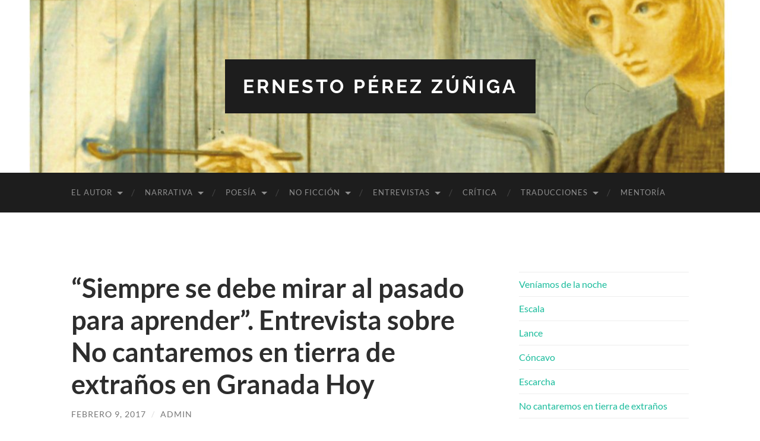

--- FILE ---
content_type: text/html; charset=UTF-8
request_url: https://ernestoperezzuniga.es/siempre-se-debe-mirar-al-pasado-para-aprender-entrevista-sobre-no-cantaremos-en-tierra-de-extranos-en-granada-hoy
body_size: 15246
content:
<!DOCTYPE html>

<html lang="es">

	<head>

		<meta http-equiv="content-type" content="text/html" charset="UTF-8" />
		<meta name="viewport" content="width=device-width, initial-scale=1.0" >

		<link rel="profile" href="https://gmpg.org/xfn/11">

		<meta name='robots' content='index, follow, max-image-preview:large, max-snippet:-1, max-video-preview:-1' />
	<style>img:is([sizes="auto" i], [sizes^="auto," i]) { contain-intrinsic-size: 3000px 1500px }</style>
	
	<!-- This site is optimized with the Yoast SEO plugin v24.3 - https://yoast.com/wordpress/plugins/seo/ -->
	<title>“Siempre se debe mirar al pasado para aprender”. Entrevista sobre No cantaremos en tierra de extraños en Granada Hoy - Ernesto Pérez Zúñiga</title>
	<link rel="canonical" href="https://ernestoperezzuniga.es/siempre-se-debe-mirar-al-pasado-para-aprender-entrevista-sobre-no-cantaremos-en-tierra-de-extranos-en-granada-hoy" />
	<meta property="og:locale" content="es_ES" />
	<meta property="og:type" content="article" />
	<meta property="og:title" content="“Siempre se debe mirar al pasado para aprender”. Entrevista sobre No cantaremos en tierra de extraños en Granada Hoy - Ernesto Pérez Zúñiga" />
	<meta property="og:description" content="Entrevista realizada por Brígida Gallego-Coin y publicada originalmente en Granada Hoy el 8 de febrero de 2017. Meter al lector en un western para contar una historia que discurre en la posguerra española ha sido el gran acierto del escritor Ernesto Pérez Zúñiga con su última novela No cantaremos en tierra de extraños (Galaxia Gutemberg). Como dos [&hellip;]" />
	<meta property="og:url" content="https://ernestoperezzuniga.es/siempre-se-debe-mirar-al-pasado-para-aprender-entrevista-sobre-no-cantaremos-en-tierra-de-extranos-en-granada-hoy" />
	<meta property="og:site_name" content="Ernesto Pérez Zúñiga" />
	<meta property="article:published_time" content="2017-02-09T14:40:01+00:00" />
	<meta property="og:image" content="https://ernestoperezzuniga.files.wordpress.com/2017/02/14821770694129.jpg" />
	<meta name="author" content="admin" />
	<meta name="twitter:card" content="summary_large_image" />
	<meta name="twitter:creator" content="@eperezzuniga" />
	<meta name="twitter:label1" content="Escrito por" />
	<meta name="twitter:data1" content="admin" />
	<meta name="twitter:label2" content="Tiempo de lectura" />
	<meta name="twitter:data2" content="5 minutos" />
	<script type="application/ld+json" class="yoast-schema-graph">{"@context":"https://schema.org","@graph":[{"@type":"WebPage","@id":"https://ernestoperezzuniga.es/siempre-se-debe-mirar-al-pasado-para-aprender-entrevista-sobre-no-cantaremos-en-tierra-de-extranos-en-granada-hoy","url":"https://ernestoperezzuniga.es/siempre-se-debe-mirar-al-pasado-para-aprender-entrevista-sobre-no-cantaremos-en-tierra-de-extranos-en-granada-hoy","name":"“Siempre se debe mirar al pasado para aprender”. Entrevista sobre No cantaremos en tierra de extraños en Granada Hoy - Ernesto Pérez Zúñiga","isPartOf":{"@id":"https://ernestoperezzuniga.es/#website"},"primaryImageOfPage":{"@id":"https://ernestoperezzuniga.es/siempre-se-debe-mirar-al-pasado-para-aprender-entrevista-sobre-no-cantaremos-en-tierra-de-extranos-en-granada-hoy#primaryimage"},"image":{"@id":"https://ernestoperezzuniga.es/siempre-se-debe-mirar-al-pasado-para-aprender-entrevista-sobre-no-cantaremos-en-tierra-de-extranos-en-granada-hoy#primaryimage"},"thumbnailUrl":"http://ernestoperezzuniga.files.wordpress.com/2017/02/14821770694129.jpg","datePublished":"2017-02-09T14:40:01+00:00","dateModified":"2017-02-09T14:40:01+00:00","author":{"@id":"https://ernestoperezzuniga.es/#/schema/person/6ec133aa374e900b84ea0d23fe9c2132"},"breadcrumb":{"@id":"https://ernestoperezzuniga.es/siempre-se-debe-mirar-al-pasado-para-aprender-entrevista-sobre-no-cantaremos-en-tierra-de-extranos-en-granada-hoy#breadcrumb"},"inLanguage":"es","potentialAction":[{"@type":"ReadAction","target":["https://ernestoperezzuniga.es/siempre-se-debe-mirar-al-pasado-para-aprender-entrevista-sobre-no-cantaremos-en-tierra-de-extranos-en-granada-hoy"]}]},{"@type":"ImageObject","inLanguage":"es","@id":"https://ernestoperezzuniga.es/siempre-se-debe-mirar-al-pasado-para-aprender-entrevista-sobre-no-cantaremos-en-tierra-de-extranos-en-granada-hoy#primaryimage","url":"http://ernestoperezzuniga.files.wordpress.com/2017/02/14821770694129.jpg","contentUrl":"http://ernestoperezzuniga.files.wordpress.com/2017/02/14821770694129.jpg"},{"@type":"BreadcrumbList","@id":"https://ernestoperezzuniga.es/siempre-se-debe-mirar-al-pasado-para-aprender-entrevista-sobre-no-cantaremos-en-tierra-de-extranos-en-granada-hoy#breadcrumb","itemListElement":[{"@type":"ListItem","position":1,"name":"Portada","item":"https://ernestoperezzuniga.es/"},{"@type":"ListItem","position":2,"name":"“Siempre se debe mirar al pasado para aprender”. Entrevista sobre No cantaremos en tierra de extraños en Granada Hoy"}]},{"@type":"WebSite","@id":"https://ernestoperezzuniga.es/#website","url":"https://ernestoperezzuniga.es/","name":"Ernesto Pérez Zúñiga","description":"","potentialAction":[{"@type":"SearchAction","target":{"@type":"EntryPoint","urlTemplate":"https://ernestoperezzuniga.es/?s={search_term_string}"},"query-input":{"@type":"PropertyValueSpecification","valueRequired":true,"valueName":"search_term_string"}}],"inLanguage":"es"},{"@type":"Person","@id":"https://ernestoperezzuniga.es/#/schema/person/6ec133aa374e900b84ea0d23fe9c2132","name":"admin","image":{"@type":"ImageObject","inLanguage":"es","@id":"https://ernestoperezzuniga.es/#/schema/person/image/","url":"https://secure.gravatar.com/avatar/4755520d39c38ba90d92f85a2a0b8445?s=96&d=mm&r=g","contentUrl":"https://secure.gravatar.com/avatar/4755520d39c38ba90d92f85a2a0b8445?s=96&d=mm&r=g","caption":"admin"},"sameAs":["https://x.com/eperezzuniga"],"url":"https://ernestoperezzuniga.es/author/admin"}]}</script>
	<!-- / Yoast SEO plugin. -->


<link rel="alternate" type="application/rss+xml" title="Ernesto Pérez Zúñiga &raquo; Feed" href="https://ernestoperezzuniga.es/feed" />
<link rel="alternate" type="application/rss+xml" title="Ernesto Pérez Zúñiga &raquo; Feed de los comentarios" href="https://ernestoperezzuniga.es/comments/feed" />
<script type="text/javascript">
/* <![CDATA[ */
window._wpemojiSettings = {"baseUrl":"https:\/\/s.w.org\/images\/core\/emoji\/15.0.3\/72x72\/","ext":".png","svgUrl":"https:\/\/s.w.org\/images\/core\/emoji\/15.0.3\/svg\/","svgExt":".svg","source":{"concatemoji":"https:\/\/ernestoperezzuniga.es\/wp-includes\/js\/wp-emoji-release.min.js?ver=6.7.4"}};
/*! This file is auto-generated */
!function(i,n){var o,s,e;function c(e){try{var t={supportTests:e,timestamp:(new Date).valueOf()};sessionStorage.setItem(o,JSON.stringify(t))}catch(e){}}function p(e,t,n){e.clearRect(0,0,e.canvas.width,e.canvas.height),e.fillText(t,0,0);var t=new Uint32Array(e.getImageData(0,0,e.canvas.width,e.canvas.height).data),r=(e.clearRect(0,0,e.canvas.width,e.canvas.height),e.fillText(n,0,0),new Uint32Array(e.getImageData(0,0,e.canvas.width,e.canvas.height).data));return t.every(function(e,t){return e===r[t]})}function u(e,t,n){switch(t){case"flag":return n(e,"\ud83c\udff3\ufe0f\u200d\u26a7\ufe0f","\ud83c\udff3\ufe0f\u200b\u26a7\ufe0f")?!1:!n(e,"\ud83c\uddfa\ud83c\uddf3","\ud83c\uddfa\u200b\ud83c\uddf3")&&!n(e,"\ud83c\udff4\udb40\udc67\udb40\udc62\udb40\udc65\udb40\udc6e\udb40\udc67\udb40\udc7f","\ud83c\udff4\u200b\udb40\udc67\u200b\udb40\udc62\u200b\udb40\udc65\u200b\udb40\udc6e\u200b\udb40\udc67\u200b\udb40\udc7f");case"emoji":return!n(e,"\ud83d\udc26\u200d\u2b1b","\ud83d\udc26\u200b\u2b1b")}return!1}function f(e,t,n){var r="undefined"!=typeof WorkerGlobalScope&&self instanceof WorkerGlobalScope?new OffscreenCanvas(300,150):i.createElement("canvas"),a=r.getContext("2d",{willReadFrequently:!0}),o=(a.textBaseline="top",a.font="600 32px Arial",{});return e.forEach(function(e){o[e]=t(a,e,n)}),o}function t(e){var t=i.createElement("script");t.src=e,t.defer=!0,i.head.appendChild(t)}"undefined"!=typeof Promise&&(o="wpEmojiSettingsSupports",s=["flag","emoji"],n.supports={everything:!0,everythingExceptFlag:!0},e=new Promise(function(e){i.addEventListener("DOMContentLoaded",e,{once:!0})}),new Promise(function(t){var n=function(){try{var e=JSON.parse(sessionStorage.getItem(o));if("object"==typeof e&&"number"==typeof e.timestamp&&(new Date).valueOf()<e.timestamp+604800&&"object"==typeof e.supportTests)return e.supportTests}catch(e){}return null}();if(!n){if("undefined"!=typeof Worker&&"undefined"!=typeof OffscreenCanvas&&"undefined"!=typeof URL&&URL.createObjectURL&&"undefined"!=typeof Blob)try{var e="postMessage("+f.toString()+"("+[JSON.stringify(s),u.toString(),p.toString()].join(",")+"));",r=new Blob([e],{type:"text/javascript"}),a=new Worker(URL.createObjectURL(r),{name:"wpTestEmojiSupports"});return void(a.onmessage=function(e){c(n=e.data),a.terminate(),t(n)})}catch(e){}c(n=f(s,u,p))}t(n)}).then(function(e){for(var t in e)n.supports[t]=e[t],n.supports.everything=n.supports.everything&&n.supports[t],"flag"!==t&&(n.supports.everythingExceptFlag=n.supports.everythingExceptFlag&&n.supports[t]);n.supports.everythingExceptFlag=n.supports.everythingExceptFlag&&!n.supports.flag,n.DOMReady=!1,n.readyCallback=function(){n.DOMReady=!0}}).then(function(){return e}).then(function(){var e;n.supports.everything||(n.readyCallback(),(e=n.source||{}).concatemoji?t(e.concatemoji):e.wpemoji&&e.twemoji&&(t(e.twemoji),t(e.wpemoji)))}))}((window,document),window._wpemojiSettings);
/* ]]> */
</script>
<style id='wp-emoji-styles-inline-css' type='text/css'>

	img.wp-smiley, img.emoji {
		display: inline !important;
		border: none !important;
		box-shadow: none !important;
		height: 1em !important;
		width: 1em !important;
		margin: 0 0.07em !important;
		vertical-align: -0.1em !important;
		background: none !important;
		padding: 0 !important;
	}
</style>
<link rel='stylesheet' id='wp-block-library-css' href='https://ernestoperezzuniga.es/wp-includes/css/dist/block-library/style.min.css?ver=6.7.4' type='text/css' media='all' />
<style id='classic-theme-styles-inline-css' type='text/css'>
/*! This file is auto-generated */
.wp-block-button__link{color:#fff;background-color:#32373c;border-radius:9999px;box-shadow:none;text-decoration:none;padding:calc(.667em + 2px) calc(1.333em + 2px);font-size:1.125em}.wp-block-file__button{background:#32373c;color:#fff;text-decoration:none}
</style>
<style id='global-styles-inline-css' type='text/css'>
:root{--wp--preset--aspect-ratio--square: 1;--wp--preset--aspect-ratio--4-3: 4/3;--wp--preset--aspect-ratio--3-4: 3/4;--wp--preset--aspect-ratio--3-2: 3/2;--wp--preset--aspect-ratio--2-3: 2/3;--wp--preset--aspect-ratio--16-9: 16/9;--wp--preset--aspect-ratio--9-16: 9/16;--wp--preset--color--black: #000000;--wp--preset--color--cyan-bluish-gray: #abb8c3;--wp--preset--color--white: #fff;--wp--preset--color--pale-pink: #f78da7;--wp--preset--color--vivid-red: #cf2e2e;--wp--preset--color--luminous-vivid-orange: #ff6900;--wp--preset--color--luminous-vivid-amber: #fcb900;--wp--preset--color--light-green-cyan: #7bdcb5;--wp--preset--color--vivid-green-cyan: #00d084;--wp--preset--color--pale-cyan-blue: #8ed1fc;--wp--preset--color--vivid-cyan-blue: #0693e3;--wp--preset--color--vivid-purple: #9b51e0;--wp--preset--color--accent: #1abc9c;--wp--preset--color--dark-gray: #444;--wp--preset--color--medium-gray: #666;--wp--preset--color--light-gray: #888;--wp--preset--gradient--vivid-cyan-blue-to-vivid-purple: linear-gradient(135deg,rgba(6,147,227,1) 0%,rgb(155,81,224) 100%);--wp--preset--gradient--light-green-cyan-to-vivid-green-cyan: linear-gradient(135deg,rgb(122,220,180) 0%,rgb(0,208,130) 100%);--wp--preset--gradient--luminous-vivid-amber-to-luminous-vivid-orange: linear-gradient(135deg,rgba(252,185,0,1) 0%,rgba(255,105,0,1) 100%);--wp--preset--gradient--luminous-vivid-orange-to-vivid-red: linear-gradient(135deg,rgba(255,105,0,1) 0%,rgb(207,46,46) 100%);--wp--preset--gradient--very-light-gray-to-cyan-bluish-gray: linear-gradient(135deg,rgb(238,238,238) 0%,rgb(169,184,195) 100%);--wp--preset--gradient--cool-to-warm-spectrum: linear-gradient(135deg,rgb(74,234,220) 0%,rgb(151,120,209) 20%,rgb(207,42,186) 40%,rgb(238,44,130) 60%,rgb(251,105,98) 80%,rgb(254,248,76) 100%);--wp--preset--gradient--blush-light-purple: linear-gradient(135deg,rgb(255,206,236) 0%,rgb(152,150,240) 100%);--wp--preset--gradient--blush-bordeaux: linear-gradient(135deg,rgb(254,205,165) 0%,rgb(254,45,45) 50%,rgb(107,0,62) 100%);--wp--preset--gradient--luminous-dusk: linear-gradient(135deg,rgb(255,203,112) 0%,rgb(199,81,192) 50%,rgb(65,88,208) 100%);--wp--preset--gradient--pale-ocean: linear-gradient(135deg,rgb(255,245,203) 0%,rgb(182,227,212) 50%,rgb(51,167,181) 100%);--wp--preset--gradient--electric-grass: linear-gradient(135deg,rgb(202,248,128) 0%,rgb(113,206,126) 100%);--wp--preset--gradient--midnight: linear-gradient(135deg,rgb(2,3,129) 0%,rgb(40,116,252) 100%);--wp--preset--font-size--small: 16px;--wp--preset--font-size--medium: 20px;--wp--preset--font-size--large: 24px;--wp--preset--font-size--x-large: 42px;--wp--preset--font-size--regular: 19px;--wp--preset--font-size--larger: 32px;--wp--preset--spacing--20: 0.44rem;--wp--preset--spacing--30: 0.67rem;--wp--preset--spacing--40: 1rem;--wp--preset--spacing--50: 1.5rem;--wp--preset--spacing--60: 2.25rem;--wp--preset--spacing--70: 3.38rem;--wp--preset--spacing--80: 5.06rem;--wp--preset--shadow--natural: 6px 6px 9px rgba(0, 0, 0, 0.2);--wp--preset--shadow--deep: 12px 12px 50px rgba(0, 0, 0, 0.4);--wp--preset--shadow--sharp: 6px 6px 0px rgba(0, 0, 0, 0.2);--wp--preset--shadow--outlined: 6px 6px 0px -3px rgba(255, 255, 255, 1), 6px 6px rgba(0, 0, 0, 1);--wp--preset--shadow--crisp: 6px 6px 0px rgba(0, 0, 0, 1);}:where(.is-layout-flex){gap: 0.5em;}:where(.is-layout-grid){gap: 0.5em;}body .is-layout-flex{display: flex;}.is-layout-flex{flex-wrap: wrap;align-items: center;}.is-layout-flex > :is(*, div){margin: 0;}body .is-layout-grid{display: grid;}.is-layout-grid > :is(*, div){margin: 0;}:where(.wp-block-columns.is-layout-flex){gap: 2em;}:where(.wp-block-columns.is-layout-grid){gap: 2em;}:where(.wp-block-post-template.is-layout-flex){gap: 1.25em;}:where(.wp-block-post-template.is-layout-grid){gap: 1.25em;}.has-black-color{color: var(--wp--preset--color--black) !important;}.has-cyan-bluish-gray-color{color: var(--wp--preset--color--cyan-bluish-gray) !important;}.has-white-color{color: var(--wp--preset--color--white) !important;}.has-pale-pink-color{color: var(--wp--preset--color--pale-pink) !important;}.has-vivid-red-color{color: var(--wp--preset--color--vivid-red) !important;}.has-luminous-vivid-orange-color{color: var(--wp--preset--color--luminous-vivid-orange) !important;}.has-luminous-vivid-amber-color{color: var(--wp--preset--color--luminous-vivid-amber) !important;}.has-light-green-cyan-color{color: var(--wp--preset--color--light-green-cyan) !important;}.has-vivid-green-cyan-color{color: var(--wp--preset--color--vivid-green-cyan) !important;}.has-pale-cyan-blue-color{color: var(--wp--preset--color--pale-cyan-blue) !important;}.has-vivid-cyan-blue-color{color: var(--wp--preset--color--vivid-cyan-blue) !important;}.has-vivid-purple-color{color: var(--wp--preset--color--vivid-purple) !important;}.has-black-background-color{background-color: var(--wp--preset--color--black) !important;}.has-cyan-bluish-gray-background-color{background-color: var(--wp--preset--color--cyan-bluish-gray) !important;}.has-white-background-color{background-color: var(--wp--preset--color--white) !important;}.has-pale-pink-background-color{background-color: var(--wp--preset--color--pale-pink) !important;}.has-vivid-red-background-color{background-color: var(--wp--preset--color--vivid-red) !important;}.has-luminous-vivid-orange-background-color{background-color: var(--wp--preset--color--luminous-vivid-orange) !important;}.has-luminous-vivid-amber-background-color{background-color: var(--wp--preset--color--luminous-vivid-amber) !important;}.has-light-green-cyan-background-color{background-color: var(--wp--preset--color--light-green-cyan) !important;}.has-vivid-green-cyan-background-color{background-color: var(--wp--preset--color--vivid-green-cyan) !important;}.has-pale-cyan-blue-background-color{background-color: var(--wp--preset--color--pale-cyan-blue) !important;}.has-vivid-cyan-blue-background-color{background-color: var(--wp--preset--color--vivid-cyan-blue) !important;}.has-vivid-purple-background-color{background-color: var(--wp--preset--color--vivid-purple) !important;}.has-black-border-color{border-color: var(--wp--preset--color--black) !important;}.has-cyan-bluish-gray-border-color{border-color: var(--wp--preset--color--cyan-bluish-gray) !important;}.has-white-border-color{border-color: var(--wp--preset--color--white) !important;}.has-pale-pink-border-color{border-color: var(--wp--preset--color--pale-pink) !important;}.has-vivid-red-border-color{border-color: var(--wp--preset--color--vivid-red) !important;}.has-luminous-vivid-orange-border-color{border-color: var(--wp--preset--color--luminous-vivid-orange) !important;}.has-luminous-vivid-amber-border-color{border-color: var(--wp--preset--color--luminous-vivid-amber) !important;}.has-light-green-cyan-border-color{border-color: var(--wp--preset--color--light-green-cyan) !important;}.has-vivid-green-cyan-border-color{border-color: var(--wp--preset--color--vivid-green-cyan) !important;}.has-pale-cyan-blue-border-color{border-color: var(--wp--preset--color--pale-cyan-blue) !important;}.has-vivid-cyan-blue-border-color{border-color: var(--wp--preset--color--vivid-cyan-blue) !important;}.has-vivid-purple-border-color{border-color: var(--wp--preset--color--vivid-purple) !important;}.has-vivid-cyan-blue-to-vivid-purple-gradient-background{background: var(--wp--preset--gradient--vivid-cyan-blue-to-vivid-purple) !important;}.has-light-green-cyan-to-vivid-green-cyan-gradient-background{background: var(--wp--preset--gradient--light-green-cyan-to-vivid-green-cyan) !important;}.has-luminous-vivid-amber-to-luminous-vivid-orange-gradient-background{background: var(--wp--preset--gradient--luminous-vivid-amber-to-luminous-vivid-orange) !important;}.has-luminous-vivid-orange-to-vivid-red-gradient-background{background: var(--wp--preset--gradient--luminous-vivid-orange-to-vivid-red) !important;}.has-very-light-gray-to-cyan-bluish-gray-gradient-background{background: var(--wp--preset--gradient--very-light-gray-to-cyan-bluish-gray) !important;}.has-cool-to-warm-spectrum-gradient-background{background: var(--wp--preset--gradient--cool-to-warm-spectrum) !important;}.has-blush-light-purple-gradient-background{background: var(--wp--preset--gradient--blush-light-purple) !important;}.has-blush-bordeaux-gradient-background{background: var(--wp--preset--gradient--blush-bordeaux) !important;}.has-luminous-dusk-gradient-background{background: var(--wp--preset--gradient--luminous-dusk) !important;}.has-pale-ocean-gradient-background{background: var(--wp--preset--gradient--pale-ocean) !important;}.has-electric-grass-gradient-background{background: var(--wp--preset--gradient--electric-grass) !important;}.has-midnight-gradient-background{background: var(--wp--preset--gradient--midnight) !important;}.has-small-font-size{font-size: var(--wp--preset--font-size--small) !important;}.has-medium-font-size{font-size: var(--wp--preset--font-size--medium) !important;}.has-large-font-size{font-size: var(--wp--preset--font-size--large) !important;}.has-x-large-font-size{font-size: var(--wp--preset--font-size--x-large) !important;}
:where(.wp-block-post-template.is-layout-flex){gap: 1.25em;}:where(.wp-block-post-template.is-layout-grid){gap: 1.25em;}
:where(.wp-block-columns.is-layout-flex){gap: 2em;}:where(.wp-block-columns.is-layout-grid){gap: 2em;}
:root :where(.wp-block-pullquote){font-size: 1.5em;line-height: 1.6;}
</style>
<link rel='stylesheet' id='hemingway_googleFonts-css' href='https://ernestoperezzuniga.es/wp-content/themes/hemingway/assets/css/fonts.css' type='text/css' media='all' />
<link rel='stylesheet' id='hemingway_style-css' href='https://ernestoperezzuniga.es/wp-content/themes/hemingway/style.css?ver=2.3.2' type='text/css' media='all' />
<!--n2css--><!--n2js--><script type="text/javascript" src="https://ernestoperezzuniga.es/wp-includes/js/jquery/jquery.min.js?ver=3.7.1" id="jquery-core-js"></script>
<script type="text/javascript" src="https://ernestoperezzuniga.es/wp-includes/js/jquery/jquery-migrate.min.js?ver=3.4.1" id="jquery-migrate-js"></script>
<link rel="https://api.w.org/" href="https://ernestoperezzuniga.es/wp-json/" /><link rel="alternate" title="JSON" type="application/json" href="https://ernestoperezzuniga.es/wp-json/wp/v2/posts/694" /><link rel="EditURI" type="application/rsd+xml" title="RSD" href="https://ernestoperezzuniga.es/xmlrpc.php?rsd" />
<meta name="generator" content="WordPress 6.7.4" />
<link rel='shortlink' href='https://ernestoperezzuniga.es/?p=694' />
<link rel="alternate" title="oEmbed (JSON)" type="application/json+oembed" href="https://ernestoperezzuniga.es/wp-json/oembed/1.0/embed?url=https%3A%2F%2Fernestoperezzuniga.es%2Fsiempre-se-debe-mirar-al-pasado-para-aprender-entrevista-sobre-no-cantaremos-en-tierra-de-extranos-en-granada-hoy" />
<link rel="alternate" title="oEmbed (XML)" type="text/xml+oembed" href="https://ernestoperezzuniga.es/wp-json/oembed/1.0/embed?url=https%3A%2F%2Fernestoperezzuniga.es%2Fsiempre-se-debe-mirar-al-pasado-para-aprender-entrevista-sobre-no-cantaremos-en-tierra-de-extranos-en-granada-hoy&#038;format=xml" />
<style>
		#category-posts-10-internal ul {padding: 0;}
#category-posts-10-internal .cat-post-item img {max-width: initial; max-height: initial; margin: initial;}
#category-posts-10-internal .cat-post-author {margin-bottom: 0;}
#category-posts-10-internal .cat-post-thumbnail {margin: 5px 10px 5px 0;}
#category-posts-10-internal .cat-post-item:before {content: ""; clear: both;}
#category-posts-10-internal .cat-post-excerpt-more {display: inline-block;}
#category-posts-10-internal .cat-post-item {list-style: none; margin: 3px 0 10px; padding: 3px 0;}
#category-posts-10-internal .cat-post-current .cat-post-title {font-weight: bold; text-transform: uppercase;}
#category-posts-10-internal [class*=cat-post-tax] {font-size: 0.85em;}
#category-posts-10-internal [class*=cat-post-tax] * {display:inline-block;}
#category-posts-10-internal .cat-post-item:after {content: ""; display: table;	clear: both;}
#category-posts-10-internal .cat-post-item .cat-post-title {overflow: hidden;text-overflow: ellipsis;white-space: initial;display: -webkit-box;-webkit-line-clamp: 2;-webkit-box-orient: vertical;padding-bottom: 0 !important;}
#category-posts-10-internal .cat-post-item:after {content: ""; display: table;	clear: both;}
#category-posts-10-internal .cat-post-thumbnail {display:block; float:left; margin:5px 10px 5px 0;}
#category-posts-10-internal .cat-post-crop {overflow:hidden;display:block;}
#category-posts-10-internal p {margin:5px 0 0 0}
#category-posts-10-internal li > div {margin:5px 0 0 0; clear:both;}
#category-posts-10-internal .dashicons {vertical-align:middle;}
#category-posts-10-internal .cat-post-thumbnail .cat-post-crop img {height: 150px;}
#category-posts-10-internal .cat-post-thumbnail .cat-post-crop img {width: 150px;}
#category-posts-10-internal .cat-post-thumbnail .cat-post-crop img {object-fit: cover; max-width: 100%; display: block;}
#category-posts-10-internal .cat-post-thumbnail .cat-post-crop-not-supported img {width: 100%;}
#category-posts-10-internal .cat-post-thumbnail {max-width:100%;}
#category-posts-10-internal .cat-post-item img {margin: initial;}
#category-posts-10 .categoryPosts-loadmore {text-align:center;margin-top:10px}
#category-posts-18-internal ul {padding: 0;}
#category-posts-18-internal .cat-post-item img {max-width: initial; max-height: initial; margin: initial;}
#category-posts-18-internal .cat-post-author {margin-bottom: 0;}
#category-posts-18-internal .cat-post-thumbnail {margin: 5px 10px 5px 0;}
#category-posts-18-internal .cat-post-item:before {content: ""; clear: both;}
#category-posts-18-internal .cat-post-excerpt-more {display: inline-block;}
#category-posts-18-internal .cat-post-item {list-style: none; margin: 3px 0 10px; padding: 3px 0;}
#category-posts-18-internal .cat-post-current .cat-post-title {font-weight: bold; text-transform: uppercase;}
#category-posts-18-internal [class*=cat-post-tax] {font-size: 0.85em;}
#category-posts-18-internal [class*=cat-post-tax] * {display:inline-block;}
#category-posts-18-internal .cat-post-item:after {content: ""; display: table;	clear: both;}
#category-posts-18-internal .cat-post-item .cat-post-title {overflow: hidden;text-overflow: ellipsis;white-space: initial;display: -webkit-box;-webkit-line-clamp: 2;-webkit-box-orient: vertical;padding-bottom: 0 !important;}
#category-posts-18-internal .cat-post-item:after {content: ""; display: table;	clear: both;}
#category-posts-18-internal .cat-post-thumbnail {display:block; float:left; margin:5px 10px 5px 0;}
#category-posts-18-internal .cat-post-crop {overflow:hidden;display:block;}
#category-posts-18-internal p {margin:5px 0 0 0}
#category-posts-18-internal li > div {margin:5px 0 0 0; clear:both;}
#category-posts-18-internal .dashicons {vertical-align:middle;}
#category-posts-18-internal .cat-post-thumbnail .cat-post-crop img {height: 300px;}
#category-posts-18-internal .cat-post-thumbnail .cat-post-crop img {width: 300px;}
#category-posts-18-internal .cat-post-thumbnail .cat-post-crop img {object-fit: cover; max-width: 100%; display: block;}
#category-posts-18-internal .cat-post-thumbnail .cat-post-crop-not-supported img {width: 100%;}
#category-posts-18-internal .cat-post-thumbnail {max-width:100%;}
#category-posts-18-internal .cat-post-item img {margin: initial;}
#category-posts-18 .categoryPosts-loadmore {text-align:center;margin-top:10px}
#category-posts-13-internal ul {padding: 0;}
#category-posts-13-internal .cat-post-item img {max-width: initial; max-height: initial; margin: initial;}
#category-posts-13-internal .cat-post-author {margin-bottom: 0;}
#category-posts-13-internal .cat-post-thumbnail {margin: 5px 10px 5px 0;}
#category-posts-13-internal .cat-post-item:before {content: ""; clear: both;}
#category-posts-13-internal .cat-post-excerpt-more {display: inline-block;}
#category-posts-13-internal .cat-post-item {list-style: none; margin: 3px 0 10px; padding: 3px 0;}
#category-posts-13-internal .cat-post-current .cat-post-title {font-weight: bold; text-transform: uppercase;}
#category-posts-13-internal [class*=cat-post-tax] {font-size: 0.85em;}
#category-posts-13-internal [class*=cat-post-tax] * {display:inline-block;}
#category-posts-13-internal .cat-post-item:after {content: ""; display: table;	clear: both;}
#category-posts-13-internal .cat-post-item .cat-post-title {overflow: hidden;text-overflow: ellipsis;white-space: initial;display: -webkit-box;-webkit-line-clamp: 2;-webkit-box-orient: vertical;padding-bottom: 0 !important;}
#category-posts-13-internal .cat-post-item:after {content: ""; display: table;	clear: both;}
#category-posts-13-internal .cat-post-thumbnail {display:block; float:left; margin:5px 10px 5px 0;}
#category-posts-13-internal .cat-post-crop {overflow:hidden;display:block;}
#category-posts-13-internal p {margin:5px 0 0 0}
#category-posts-13-internal li > div {margin:5px 0 0 0; clear:both;}
#category-posts-13-internal .dashicons {vertical-align:middle;}
#category-posts-13-internal .cat-post-thumbnail .cat-post-crop img {height: 150px;}
#category-posts-13-internal .cat-post-thumbnail .cat-post-crop img {width: 150px;}
#category-posts-13-internal .cat-post-thumbnail .cat-post-crop img {object-fit: cover; max-width: 100%; display: block;}
#category-posts-13-internal .cat-post-thumbnail .cat-post-crop-not-supported img {width: 100%;}
#category-posts-13-internal .cat-post-thumbnail {max-width:100%;}
#category-posts-13-internal .cat-post-item img {margin: initial;}
#category-posts-13 .categoryPosts-loadmore {text-align:center;margin-top:10px}
#category-posts-17-internal ul {padding: 0;}
#category-posts-17-internal .cat-post-item img {max-width: initial; max-height: initial; margin: initial;}
#category-posts-17-internal .cat-post-author {margin-bottom: 0;}
#category-posts-17-internal .cat-post-thumbnail {margin: 5px 10px 5px 0;}
#category-posts-17-internal .cat-post-item:before {content: ""; clear: both;}
#category-posts-17-internal .cat-post-excerpt-more {display: inline-block;}
#category-posts-17-internal .cat-post-item {list-style: none; margin: 3px 0 10px; padding: 3px 0;}
#category-posts-17-internal .cat-post-current .cat-post-title {font-weight: bold; text-transform: uppercase;}
#category-posts-17-internal [class*=cat-post-tax] {font-size: 0.85em;}
#category-posts-17-internal [class*=cat-post-tax] * {display:inline-block;}
#category-posts-17-internal .cat-post-item:after {content: ""; display: table;	clear: both;}
#category-posts-17-internal .cat-post-item .cat-post-title {overflow: hidden;text-overflow: ellipsis;white-space: initial;display: -webkit-box;-webkit-line-clamp: 2;-webkit-box-orient: vertical;padding-bottom: 0 !important;}
#category-posts-17-internal .cat-post-item:after {content: ""; display: table;	clear: both;}
#category-posts-17-internal .cat-post-thumbnail {display:block; float:left; margin:5px 10px 5px 0;}
#category-posts-17-internal .cat-post-crop {overflow:hidden;display:block;}
#category-posts-17-internal p {margin:5px 0 0 0}
#category-posts-17-internal li > div {margin:5px 0 0 0; clear:both;}
#category-posts-17-internal .dashicons {vertical-align:middle;}
#category-posts-17-internal .cat-post-thumbnail .cat-post-crop img {height: 150px;}
#category-posts-17-internal .cat-post-thumbnail .cat-post-crop img {width: 150px;}
#category-posts-17-internal .cat-post-thumbnail .cat-post-crop img {object-fit: cover; max-width: 100%; display: block;}
#category-posts-17-internal .cat-post-thumbnail .cat-post-crop-not-supported img {width: 100%;}
#category-posts-17-internal .cat-post-thumbnail {max-width:100%;}
#category-posts-17-internal .cat-post-item img {margin: initial;}
#category-posts-17 .categoryPosts-loadmore {text-align:center;margin-top:10px}
#category-posts-11-internal ul {padding: 0;}
#category-posts-11-internal .cat-post-item img {max-width: initial; max-height: initial; margin: initial;}
#category-posts-11-internal .cat-post-author {margin-bottom: 0;}
#category-posts-11-internal .cat-post-thumbnail {margin: 5px 10px 5px 0;}
#category-posts-11-internal .cat-post-item:before {content: ""; clear: both;}
#category-posts-11-internal .cat-post-excerpt-more {display: inline-block;}
#category-posts-11-internal .cat-post-item {list-style: none; margin: 3px 0 10px; padding: 3px 0;}
#category-posts-11-internal .cat-post-current .cat-post-title {font-weight: bold; text-transform: uppercase;}
#category-posts-11-internal [class*=cat-post-tax] {font-size: 0.85em;}
#category-posts-11-internal [class*=cat-post-tax] * {display:inline-block;}
#category-posts-11-internal .cat-post-item:after {content: ""; display: table;	clear: both;}
#category-posts-11-internal .cat-post-item .cat-post-title {overflow: hidden;text-overflow: ellipsis;white-space: initial;display: -webkit-box;-webkit-line-clamp: 2;-webkit-box-orient: vertical;padding-bottom: 0 !important;}
#category-posts-11-internal .cat-post-item:after {content: ""; display: table;	clear: both;}
#category-posts-11-internal .cat-post-thumbnail {display:block; float:left; margin:5px 10px 5px 0;}
#category-posts-11-internal .cat-post-crop {overflow:hidden;display:block;}
#category-posts-11-internal p {margin:5px 0 0 0}
#category-posts-11-internal li > div {margin:5px 0 0 0; clear:both;}
#category-posts-11-internal .dashicons {vertical-align:middle;}
#category-posts-11-internal .cat-post-thumbnail .cat-post-crop img {height: 150px;}
#category-posts-11-internal .cat-post-thumbnail .cat-post-crop img {width: 150px;}
#category-posts-11-internal .cat-post-thumbnail .cat-post-crop img {object-fit: cover; max-width: 100%; display: block;}
#category-posts-11-internal .cat-post-thumbnail .cat-post-crop-not-supported img {width: 100%;}
#category-posts-11-internal .cat-post-thumbnail {max-width:100%;}
#category-posts-11-internal .cat-post-item img {margin: initial;}
#category-posts-11 .categoryPosts-loadmore {text-align:center;margin-top:10px}
#category-posts-16-internal ul {padding: 0;}
#category-posts-16-internal .cat-post-item img {max-width: initial; max-height: initial; margin: initial;}
#category-posts-16-internal .cat-post-author {margin-bottom: 0;}
#category-posts-16-internal .cat-post-thumbnail {margin: 5px 10px 5px 0;}
#category-posts-16-internal .cat-post-item:before {content: ""; clear: both;}
#category-posts-16-internal .cat-post-excerpt-more {display: inline-block;}
#category-posts-16-internal .cat-post-item {list-style: none; margin: 3px 0 10px; padding: 3px 0;}
#category-posts-16-internal .cat-post-current .cat-post-title {font-weight: bold; text-transform: uppercase;}
#category-posts-16-internal [class*=cat-post-tax] {font-size: 0.85em;}
#category-posts-16-internal [class*=cat-post-tax] * {display:inline-block;}
#category-posts-16-internal .cat-post-item:after {content: ""; display: table;	clear: both;}
#category-posts-16-internal .cat-post-item .cat-post-title {overflow: hidden;text-overflow: ellipsis;white-space: initial;display: -webkit-box;-webkit-line-clamp: 2;-webkit-box-orient: vertical;padding-bottom: 0 !important;}
#category-posts-16-internal .cat-post-item:after {content: ""; display: table;	clear: both;}
#category-posts-16-internal .cat-post-thumbnail {display:block; float:left; margin:5px 10px 5px 0;}
#category-posts-16-internal .cat-post-crop {overflow:hidden;display:block;}
#category-posts-16-internal p {margin:5px 0 0 0}
#category-posts-16-internal li > div {margin:5px 0 0 0; clear:both;}
#category-posts-16-internal .dashicons {vertical-align:middle;}
#category-posts-16-internal .cat-post-thumbnail .cat-post-crop img {height: 150px;}
#category-posts-16-internal .cat-post-thumbnail .cat-post-crop img {width: 150px;}
#category-posts-16-internal .cat-post-thumbnail .cat-post-crop img {object-fit: cover; max-width: 100%; display: block;}
#category-posts-16-internal .cat-post-thumbnail .cat-post-crop-not-supported img {width: 100%;}
#category-posts-16-internal .cat-post-thumbnail {max-width:100%;}
#category-posts-16-internal .cat-post-item img {margin: initial;}
#category-posts-16 .categoryPosts-loadmore {text-align:center;margin-top:10px}
#category-posts-15-internal ul {padding: 0;}
#category-posts-15-internal .cat-post-item img {max-width: initial; max-height: initial; margin: initial;}
#category-posts-15-internal .cat-post-author {margin-bottom: 0;}
#category-posts-15-internal .cat-post-thumbnail {margin: 5px 10px 5px 0;}
#category-posts-15-internal .cat-post-item:before {content: ""; clear: both;}
#category-posts-15-internal .cat-post-excerpt-more {display: inline-block;}
#category-posts-15-internal .cat-post-item {list-style: none; margin: 3px 0 10px; padding: 3px 0;}
#category-posts-15-internal .cat-post-current .cat-post-title {font-weight: bold; text-transform: uppercase;}
#category-posts-15-internal [class*=cat-post-tax] {font-size: 0.85em;}
#category-posts-15-internal [class*=cat-post-tax] * {display:inline-block;}
#category-posts-15-internal .cat-post-item:after {content: ""; display: table;	clear: both;}
#category-posts-15-internal .cat-post-item .cat-post-title {overflow: hidden;text-overflow: ellipsis;white-space: initial;display: -webkit-box;-webkit-line-clamp: 2;-webkit-box-orient: vertical;padding-bottom: 0 !important;}
#category-posts-15-internal .cat-post-item:after {content: ""; display: table;	clear: both;}
#category-posts-15-internal .cat-post-thumbnail {display:block; float:left; margin:5px 10px 5px 0;}
#category-posts-15-internal .cat-post-crop {overflow:hidden;display:block;}
#category-posts-15-internal p {margin:5px 0 0 0}
#category-posts-15-internal li > div {margin:5px 0 0 0; clear:both;}
#category-posts-15-internal .dashicons {vertical-align:middle;}
#category-posts-15-internal .cat-post-thumbnail .cat-post-crop img {height: 150px;}
#category-posts-15-internal .cat-post-thumbnail .cat-post-crop img {width: 150px;}
#category-posts-15-internal .cat-post-thumbnail .cat-post-crop img {object-fit: cover; max-width: 100%; display: block;}
#category-posts-15-internal .cat-post-thumbnail .cat-post-crop-not-supported img {width: 100%;}
#category-posts-15-internal .cat-post-thumbnail {max-width:100%;}
#category-posts-15-internal .cat-post-item img {margin: initial;}
#category-posts-15 .categoryPosts-loadmore {text-align:center;margin-top:10px}
#category-posts-14-internal ul {padding: 0;}
#category-posts-14-internal .cat-post-item img {max-width: initial; max-height: initial; margin: initial;}
#category-posts-14-internal .cat-post-author {margin-bottom: 0;}
#category-posts-14-internal .cat-post-thumbnail {margin: 5px 10px 5px 0;}
#category-posts-14-internal .cat-post-item:before {content: ""; clear: both;}
#category-posts-14-internal .cat-post-excerpt-more {display: inline-block;}
#category-posts-14-internal .cat-post-item {list-style: none; margin: 3px 0 10px; padding: 3px 0;}
#category-posts-14-internal .cat-post-current .cat-post-title {font-weight: bold; text-transform: uppercase;}
#category-posts-14-internal [class*=cat-post-tax] {font-size: 0.85em;}
#category-posts-14-internal [class*=cat-post-tax] * {display:inline-block;}
#category-posts-14-internal .cat-post-item:after {content: ""; display: table;	clear: both;}
#category-posts-14-internal .cat-post-item .cat-post-title {overflow: hidden;text-overflow: ellipsis;white-space: initial;display: -webkit-box;-webkit-line-clamp: 2;-webkit-box-orient: vertical;padding-bottom: 0 !important;}
#category-posts-14-internal .cat-post-item:after {content: ""; display: table;	clear: both;}
#category-posts-14-internal .cat-post-thumbnail {display:block; float:left; margin:5px 10px 5px 0;}
#category-posts-14-internal .cat-post-crop {overflow:hidden;display:block;}
#category-posts-14-internal p {margin:5px 0 0 0}
#category-posts-14-internal li > div {margin:5px 0 0 0; clear:both;}
#category-posts-14-internal .dashicons {vertical-align:middle;}
#category-posts-14-internal .cat-post-thumbnail .cat-post-crop img {height: 150px;}
#category-posts-14-internal .cat-post-thumbnail .cat-post-crop img {width: 150px;}
#category-posts-14-internal .cat-post-thumbnail .cat-post-crop img {object-fit: cover; max-width: 100%; display: block;}
#category-posts-14-internal .cat-post-thumbnail .cat-post-crop-not-supported img {width: 100%;}
#category-posts-14-internal .cat-post-thumbnail {max-width:100%;}
#category-posts-14-internal .cat-post-item img {margin: initial;}
#category-posts-14 .categoryPosts-loadmore {text-align:center;margin-top:10px}
#category-posts-19-internal ul {padding: 0;}
#category-posts-19-internal .cat-post-item img {max-width: initial; max-height: initial; margin: initial;}
#category-posts-19-internal .cat-post-author {margin-bottom: 0;}
#category-posts-19-internal .cat-post-thumbnail {margin: 5px 10px 5px 0;}
#category-posts-19-internal .cat-post-item:before {content: ""; clear: both;}
#category-posts-19-internal .cat-post-excerpt-more {display: inline-block;}
#category-posts-19-internal .cat-post-item {list-style: none; margin: 3px 0 10px; padding: 3px 0;}
#category-posts-19-internal .cat-post-current .cat-post-title {font-weight: bold; text-transform: uppercase;}
#category-posts-19-internal [class*=cat-post-tax] {font-size: 0.85em;}
#category-posts-19-internal [class*=cat-post-tax] * {display:inline-block;}
#category-posts-19-internal .cat-post-item:after {content: ""; display: table;	clear: both;}
#category-posts-19-internal .cat-post-item .cat-post-title {overflow: hidden;text-overflow: ellipsis;white-space: initial;display: -webkit-box;-webkit-line-clamp: 2;-webkit-box-orient: vertical;padding-bottom: 0 !important;}
#category-posts-19-internal .cat-post-item:after {content: ""; display: table;	clear: both;}
#category-posts-19-internal .cat-post-thumbnail {display:block; float:left; margin:5px 10px 5px 0;}
#category-posts-19-internal .cat-post-crop {overflow:hidden;display:block;}
#category-posts-19-internal p {margin:5px 0 0 0}
#category-posts-19-internal li > div {margin:5px 0 0 0; clear:both;}
#category-posts-19-internal .dashicons {vertical-align:middle;}
#category-posts-19-internal .cat-post-thumbnail .cat-post-crop img {height: 150px;}
#category-posts-19-internal .cat-post-thumbnail .cat-post-crop img {width: 150px;}
#category-posts-19-internal .cat-post-thumbnail .cat-post-crop img {object-fit: cover; max-width: 100%; display: block;}
#category-posts-19-internal .cat-post-thumbnail .cat-post-crop-not-supported img {width: 100%;}
#category-posts-19-internal .cat-post-thumbnail {max-width:100%;}
#category-posts-19-internal .cat-post-item img {margin: initial;}
#category-posts-7-internal ul {padding: 0;}
#category-posts-7-internal .cat-post-item img {max-width: initial; max-height: initial; margin: initial;}
#category-posts-7-internal .cat-post-author {margin-bottom: 0;}
#category-posts-7-internal .cat-post-thumbnail {margin: 5px 10px 5px 0;}
#category-posts-7-internal .cat-post-item:before {content: ""; clear: both;}
#category-posts-7-internal .cat-post-excerpt-more {display: inline-block;}
#category-posts-7-internal .cat-post-item {list-style: none; margin: 3px 0 10px; padding: 3px 0;}
#category-posts-7-internal .cat-post-current .cat-post-title {font-weight: bold; text-transform: uppercase;}
#category-posts-7-internal [class*=cat-post-tax] {font-size: 0.85em;}
#category-posts-7-internal [class*=cat-post-tax] * {display:inline-block;}
#category-posts-7-internal .cat-post-item:after {content: ""; display: table;	clear: both;}
#category-posts-7-internal .cat-post-item .cat-post-title {overflow: hidden;text-overflow: ellipsis;white-space: initial;display: -webkit-box;-webkit-line-clamp: 2;-webkit-box-orient: vertical;padding-bottom: 0 !important;}
#category-posts-7-internal .cat-post-item:after {content: ""; display: table;	clear: both;}
#category-posts-7-internal .cat-post-thumbnail {display:block; float:left; margin:5px 10px 5px 0;}
#category-posts-7-internal .cat-post-crop {overflow:hidden;display:block;}
#category-posts-7-internal p {margin:5px 0 0 0}
#category-posts-7-internal li > div {margin:5px 0 0 0; clear:both;}
#category-posts-7-internal .dashicons {vertical-align:middle;}
#category-posts-7-internal .cat-post-thumbnail .cat-post-crop img {height: 150px;}
#category-posts-7-internal .cat-post-thumbnail .cat-post-crop img {width: 150px;}
#category-posts-7-internal .cat-post-thumbnail .cat-post-crop img {object-fit: cover; max-width: 100%; display: block;}
#category-posts-7-internal .cat-post-thumbnail .cat-post-crop-not-supported img {width: 100%;}
#category-posts-7-internal .cat-post-thumbnail {max-width:100%;}
#category-posts-7-internal .cat-post-item img {margin: initial;}
#category-posts-21-internal ul {padding: 0;}
#category-posts-21-internal .cat-post-item img {max-width: initial; max-height: initial; margin: initial;}
#category-posts-21-internal .cat-post-author {margin-bottom: 0;}
#category-posts-21-internal .cat-post-thumbnail {margin: 5px 10px 5px 0;}
#category-posts-21-internal .cat-post-item:before {content: ""; clear: both;}
#category-posts-21-internal .cat-post-excerpt-more {display: inline-block;}
#category-posts-21-internal .cat-post-item {list-style: none; margin: 3px 0 10px; padding: 3px 0;}
#category-posts-21-internal .cat-post-current .cat-post-title {font-weight: bold; text-transform: uppercase;}
#category-posts-21-internal [class*=cat-post-tax] {font-size: 0.85em;}
#category-posts-21-internal [class*=cat-post-tax] * {display:inline-block;}
#category-posts-21-internal .cat-post-item:after {content: ""; display: table;	clear: both;}
#category-posts-21-internal .cat-post-item .cat-post-title {overflow: hidden;text-overflow: ellipsis;white-space: initial;display: -webkit-box;-webkit-line-clamp: 2;-webkit-box-orient: vertical;padding-bottom: 0 !important;}
#category-posts-21-internal .cat-post-item:after {content: ""; display: table;	clear: both;}
#category-posts-21-internal .cat-post-thumbnail {display:block; float:left; margin:5px 10px 5px 0;}
#category-posts-21-internal .cat-post-crop {overflow:hidden;display:block;}
#category-posts-21-internal p {margin:5px 0 0 0}
#category-posts-21-internal li > div {margin:5px 0 0 0; clear:both;}
#category-posts-21-internal .dashicons {vertical-align:middle;}
#category-posts-21-internal .cat-post-thumbnail .cat-post-crop img {height: 150px;}
#category-posts-21-internal .cat-post-thumbnail .cat-post-crop img {width: 150px;}
#category-posts-21-internal .cat-post-thumbnail .cat-post-crop img {object-fit: cover; max-width: 100%; display: block;}
#category-posts-21-internal .cat-post-thumbnail .cat-post-crop-not-supported img {width: 100%;}
#category-posts-21-internal .cat-post-thumbnail {max-width:100%;}
#category-posts-21-internal .cat-post-item img {margin: initial;}
#category-posts-20-internal ul {padding: 0;}
#category-posts-20-internal .cat-post-item img {max-width: initial; max-height: initial; margin: initial;}
#category-posts-20-internal .cat-post-author {margin-bottom: 0;}
#category-posts-20-internal .cat-post-thumbnail {margin: 5px 10px 5px 0;}
#category-posts-20-internal .cat-post-item:before {content: ""; clear: both;}
#category-posts-20-internal .cat-post-excerpt-more {display: inline-block;}
#category-posts-20-internal .cat-post-item {list-style: none; margin: 3px 0 10px; padding: 3px 0;}
#category-posts-20-internal .cat-post-current .cat-post-title {font-weight: bold; text-transform: uppercase;}
#category-posts-20-internal [class*=cat-post-tax] {font-size: 0.85em;}
#category-posts-20-internal [class*=cat-post-tax] * {display:inline-block;}
#category-posts-20-internal .cat-post-item:after {content: ""; display: table;	clear: both;}
#category-posts-20-internal .cat-post-item .cat-post-title {overflow: hidden;text-overflow: ellipsis;white-space: initial;display: -webkit-box;-webkit-line-clamp: 2;-webkit-box-orient: vertical;padding-bottom: 0 !important;}
#category-posts-20-internal .cat-post-item:after {content: ""; display: table;	clear: both;}
#category-posts-20-internal .cat-post-thumbnail {display:block; float:left; margin:5px 10px 5px 0;}
#category-posts-20-internal .cat-post-crop {overflow:hidden;display:block;}
#category-posts-20-internal p {margin:5px 0 0 0}
#category-posts-20-internal li > div {margin:5px 0 0 0; clear:both;}
#category-posts-20-internal .dashicons {vertical-align:middle;}
#category-posts-20-internal .cat-post-thumbnail .cat-post-crop img {height: 150px;}
#category-posts-20-internal .cat-post-thumbnail .cat-post-crop img {width: 150px;}
#category-posts-20-internal .cat-post-thumbnail .cat-post-crop img {object-fit: cover; max-width: 100%; display: block;}
#category-posts-20-internal .cat-post-thumbnail .cat-post-crop-not-supported img {width: 100%;}
#category-posts-20-internal .cat-post-thumbnail {max-width:100%;}
#category-posts-20-internal .cat-post-item img {margin: initial;}
#category-posts-22-internal ul {padding: 0;}
#category-posts-22-internal .cat-post-item img {max-width: initial; max-height: initial; margin: initial;}
#category-posts-22-internal .cat-post-author {margin-bottom: 0;}
#category-posts-22-internal .cat-post-thumbnail {margin: 5px 10px 5px 0;}
#category-posts-22-internal .cat-post-item:before {content: ""; clear: both;}
#category-posts-22-internal .cat-post-excerpt-more {display: inline-block;}
#category-posts-22-internal .cat-post-item {list-style: none; margin: 3px 0 10px; padding: 3px 0;}
#category-posts-22-internal .cat-post-current .cat-post-title {font-weight: bold; text-transform: uppercase;}
#category-posts-22-internal [class*=cat-post-tax] {font-size: 0.85em;}
#category-posts-22-internal [class*=cat-post-tax] * {display:inline-block;}
#category-posts-22-internal .cat-post-item:after {content: ""; display: table;	clear: both;}
#category-posts-22-internal .cat-post-item .cat-post-title {overflow: hidden;text-overflow: ellipsis;white-space: initial;display: -webkit-box;-webkit-line-clamp: 2;-webkit-box-orient: vertical;padding-bottom: 0 !important;}
#category-posts-22-internal .cat-post-item:after {content: ""; display: table;	clear: both;}
#category-posts-22-internal .cat-post-thumbnail {display:block; float:left; margin:5px 10px 5px 0;}
#category-posts-22-internal .cat-post-crop {overflow:hidden;display:block;}
#category-posts-22-internal p {margin:5px 0 0 0}
#category-posts-22-internal li > div {margin:5px 0 0 0; clear:both;}
#category-posts-22-internal .dashicons {vertical-align:middle;}
#category-posts-22-internal .cat-post-thumbnail .cat-post-crop img {height: 150px;}
#category-posts-22-internal .cat-post-thumbnail .cat-post-crop img {width: 150px;}
#category-posts-22-internal .cat-post-thumbnail .cat-post-crop img {object-fit: cover; max-width: 100%; display: block;}
#category-posts-22-internal .cat-post-thumbnail .cat-post-crop-not-supported img {width: 100%;}
#category-posts-22-internal .cat-post-thumbnail {max-width:100%;}
#category-posts-22-internal .cat-post-item img {margin: initial;}
#category-posts-12-internal ul {padding: 0;}
#category-posts-12-internal .cat-post-item img {max-width: initial; max-height: initial; margin: initial;}
#category-posts-12-internal .cat-post-author {margin-bottom: 0;}
#category-posts-12-internal .cat-post-thumbnail {margin: 5px 10px 5px 0;}
#category-posts-12-internal .cat-post-item:before {content: ""; clear: both;}
#category-posts-12-internal .cat-post-excerpt-more {display: inline-block;}
#category-posts-12-internal .cat-post-item {list-style: none; margin: 3px 0 10px; padding: 3px 0;}
#category-posts-12-internal .cat-post-current .cat-post-title {font-weight: bold; text-transform: uppercase;}
#category-posts-12-internal [class*=cat-post-tax] {font-size: 0.85em;}
#category-posts-12-internal [class*=cat-post-tax] * {display:inline-block;}
#category-posts-12-internal .cat-post-item:after {content: ""; display: table;	clear: both;}
#category-posts-12-internal .cat-post-item .cat-post-title {overflow: hidden;text-overflow: ellipsis;white-space: initial;display: -webkit-box;-webkit-line-clamp: 2;-webkit-box-orient: vertical;padding-bottom: 0 !important;}
#category-posts-12-internal .cat-post-item:after {content: ""; display: table;	clear: both;}
#category-posts-12-internal .cat-post-thumbnail {display:block; float:left; margin:5px 10px 5px 0;}
#category-posts-12-internal .cat-post-crop {overflow:hidden;display:block;}
#category-posts-12-internal p {margin:5px 0 0 0}
#category-posts-12-internal li > div {margin:5px 0 0 0; clear:both;}
#category-posts-12-internal .dashicons {vertical-align:middle;}
#category-posts-12-internal .cat-post-thumbnail .cat-post-crop img {height: 150px;}
#category-posts-12-internal .cat-post-thumbnail .cat-post-crop img {width: 150px;}
#category-posts-12-internal .cat-post-thumbnail .cat-post-crop img {object-fit: cover; max-width: 100%; display: block;}
#category-posts-12-internal .cat-post-thumbnail .cat-post-crop-not-supported img {width: 100%;}
#category-posts-12-internal .cat-post-thumbnail {max-width:100%;}
#category-posts-12-internal .cat-post-item img {margin: initial;}
#category-posts-12 .categoryPosts-loadmore {text-align:center;margin-top:10px}
</style>
				<style type="text/css" id="wp-custom-css">
			.title-archive
{
	display:none;
}
 		</style>
		
	</head>
	
	<body data-rsssl=1 class="post-template-default single single-post postid-694 single-format-standard">

		
		<a class="skip-link button" href="#site-content">Saltar al contenido</a>
	
		<div class="big-wrapper">
	
			<div class="header-cover section bg-dark-light no-padding">

						
				<div class="header section" style="background-image: url( https://ernestoperezzuniga.es/wp-content/uploads/2025/01/cropped-Sobre_Veniamos-de-la-noche-2.jpg );">
							
					<div class="header-inner section-inner">
					
											
							<div class="blog-info">
							
																	<div class="blog-title">
										<a href="https://ernestoperezzuniga.es" rel="home">Ernesto Pérez Zúñiga</a>
									</div>
																
															
							</div><!-- .blog-info -->
							
															
					</div><!-- .header-inner -->
								
				</div><!-- .header -->
			
			</div><!-- .bg-dark -->
			
			<div class="navigation section no-padding bg-dark">
			
				<div class="navigation-inner section-inner group">
				
					<div class="toggle-container section-inner hidden">
			
						<button type="button" class="nav-toggle toggle">
							<div class="bar"></div>
							<div class="bar"></div>
							<div class="bar"></div>
							<span class="screen-reader-text">Alternar el menú móvil</span>
						</button>
						
						<button type="button" class="search-toggle toggle">
							<div class="metal"></div>
							<div class="glass"></div>
							<div class="handle"></div>
							<span class="screen-reader-text">Alternar el campo de búsqueda</span>
						</button>
											
					</div><!-- .toggle-container -->
					
					<div class="blog-search hidden">
						<form role="search" method="get" class="search-form" action="https://ernestoperezzuniga.es/">
				<label>
					<span class="screen-reader-text">Buscar:</span>
					<input type="search" class="search-field" placeholder="Buscar &hellip;" value="" name="s" />
				</label>
				<input type="submit" class="search-submit" value="Buscar" />
			</form>					</div><!-- .blog-search -->
				
					<ul class="blog-menu">
						<li id="menu-item-2205" class="menu-item menu-item-type-custom menu-item-object-custom menu-item-has-children menu-item-2205"><a href="#">El autor</a>
<ul class="sub-menu">
	<li id="menu-item-1263" class="menu-item menu-item-type-post_type menu-item-object-page menu-item-1263"><a href="https://ernestoperezzuniga.es/el-autor">Biografía</a></li>
	<li id="menu-item-1266" class="menu-item menu-item-type-post_type menu-item-object-page menu-item-1266"><a href="https://ernestoperezzuniga.es/galeria">Contacta</a></li>
</ul>
</li>
<li id="menu-item-1475" class="menu-item menu-item-type-custom menu-item-object-custom menu-item-has-children menu-item-1475"><a href="#">Narrativa</a>
<ul class="sub-menu">
	<li id="menu-item-2693" class="menu-item menu-item-type-post_type menu-item-object-page menu-item-2693"><a href="https://ernestoperezzuniga.es/veniamos-de-la-noche">Veníamos de la noche</a></li>
	<li id="menu-item-1721" class="menu-item menu-item-type-post_type menu-item-object-page menu-item-1721"><a href="https://ernestoperezzuniga.es/escarcha">Escarcha</a></li>
	<li id="menu-item-1267" class="menu-item menu-item-type-post_type menu-item-object-page menu-item-1267"><a href="https://ernestoperezzuniga.es/no-cantaremos-en-tierra-de-extranos">No cantaremos en tierra de extraños</a></li>
	<li id="menu-item-1269" class="menu-item menu-item-type-post_type menu-item-object-page menu-item-1269"><a href="https://ernestoperezzuniga.es/la-fuga-del-maestro-tartini">La fuga del maestro Tartini</a></li>
	<li id="menu-item-1278" class="menu-item menu-item-type-post_type menu-item-object-page menu-item-1278"><a href="https://ernestoperezzuniga.es/el-juego-del-mono">El juego del mono</a></li>
	<li id="menu-item-1277" class="menu-item menu-item-type-post_type menu-item-object-page menu-item-1277"><a href="https://ernestoperezzuniga.es/el-segundo-circulo">El segundo círculo</a></li>
	<li id="menu-item-1276" class="menu-item menu-item-type-post_type menu-item-object-page menu-item-1276"><a href="https://ernestoperezzuniga.es/santo-diablo">Santo diablo</a></li>
	<li id="menu-item-1275" class="menu-item menu-item-type-post_type menu-item-object-page menu-item-1275"><a href="https://ernestoperezzuniga.es/las-botas-de-siete-leguas-y-otras-maneras-de-morir">Las botas de siete leguas y otras maneras de morir</a></li>
</ul>
</li>
<li id="menu-item-1476" class="menu-item menu-item-type-custom menu-item-object-custom menu-item-has-children menu-item-1476"><a href="#">Poesía</a>
<ul class="sub-menu">
	<li id="menu-item-2585" class="menu-item menu-item-type-post_type menu-item-object-page menu-item-2585"><a href="https://ernestoperezzuniga.es/escala">Escala</a></li>
	<li id="menu-item-2499" class="menu-item menu-item-type-post_type menu-item-object-page menu-item-2499"><a href="https://ernestoperezzuniga.es/lance">Lance</a></li>
	<li id="menu-item-2467" class="menu-item menu-item-type-post_type menu-item-object-page menu-item-2467"><a href="https://ernestoperezzuniga.es/concavo">Cóncavo</a></li>
	<li id="menu-item-1268" class="menu-item menu-item-type-post_type menu-item-object-page menu-item-1268"><a href="https://ernestoperezzuniga.es/siete-caminos-para-beatriz">Siete caminos para Beatriz</a></li>
	<li id="menu-item-1274" class="menu-item menu-item-type-post_type menu-item-object-page menu-item-1274"><a href="https://ernestoperezzuniga.es/cuadernos-del-habito-oscuro">Cuadernos del hábito oscuro</a></li>
	<li id="menu-item-1273" class="menu-item menu-item-type-post_type menu-item-object-page menu-item-1273"><a href="https://ernestoperezzuniga.es/calles-para-un-pez-luna">Calles para un pez luna</a></li>
	<li id="menu-item-1270" class="menu-item menu-item-type-post_type menu-item-object-page menu-item-1270"><a href="https://ernestoperezzuniga.es/ella-cena-de-dia-2">Ella cena de día</a></li>
</ul>
</li>
<li id="menu-item-1754" class="menu-item menu-item-type-custom menu-item-object-custom menu-item-has-children menu-item-1754"><a href="#">No ficción</a>
<ul class="sub-menu">
	<li id="menu-item-1755" class="menu-item menu-item-type-taxonomy menu-item-object-category menu-item-1755"><a href="https://ernestoperezzuniga.es/category/articulos">Artículos</a></li>
	<li id="menu-item-1756" class="menu-item menu-item-type-taxonomy menu-item-object-category menu-item-1756"><a href="https://ernestoperezzuniga.es/category/ensayos">Lecturas y ensayos</a></li>
</ul>
</li>
<li id="menu-item-1757" class="menu-item menu-item-type-custom menu-item-object-custom menu-item-has-children menu-item-1757"><a href="#">Entrevistas</a>
<ul class="sub-menu">
	<li id="menu-item-1765" class="menu-item menu-item-type-taxonomy menu-item-object-category current-post-ancestor current-menu-parent current-post-parent menu-item-1765"><a href="https://ernestoperezzuniga.es/category/entrevistas">Entrevistas</a></li>
	<li id="menu-item-1766" class="menu-item menu-item-type-taxonomy menu-item-object-category menu-item-1766"><a href="https://ernestoperezzuniga.es/category/videos">Vídeos</a></li>
</ul>
</li>
<li id="menu-item-2059" class="menu-item menu-item-type-taxonomy menu-item-object-category menu-item-2059"><a href="https://ernestoperezzuniga.es/category/critica">Crítica</a></li>
<li id="menu-item-2141" class="menu-item menu-item-type-custom menu-item-object-custom menu-item-has-children menu-item-2141"><a href="#">Traducciones</a>
<ul class="sub-menu">
	<li id="menu-item-2171" class="menu-item menu-item-type-taxonomy menu-item-object-category menu-item-2171"><a href="https://ernestoperezzuniga.es/category/traducciones/aleman">Alemán</a></li>
	<li id="menu-item-2198" class="menu-item menu-item-type-taxonomy menu-item-object-category menu-item-2198"><a href="https://ernestoperezzuniga.es/category/traducciones/frances">Francés</a></li>
	<li id="menu-item-2199" class="menu-item menu-item-type-taxonomy menu-item-object-category menu-item-2199"><a href="https://ernestoperezzuniga.es/category/traducciones/ingles">Inglés</a></li>
	<li id="menu-item-2395" class="menu-item menu-item-type-taxonomy menu-item-object-category menu-item-2395"><a href="https://ernestoperezzuniga.es/category/traducciones/italiano">Italiano</a></li>
	<li id="menu-item-2200" class="menu-item menu-item-type-taxonomy menu-item-object-category menu-item-2200"><a href="https://ernestoperezzuniga.es/category/traducciones/rumano">Rumano</a></li>
</ul>
</li>
<li id="menu-item-2802" class="menu-item menu-item-type-post_type menu-item-object-page menu-item-2802"><a href="https://ernestoperezzuniga.es/coaching-especializado-en-escritores-artistas-y-profesionales-de-la-cultura">Mentoría</a></li>
					 </ul><!-- .blog-menu -->
					 
					 <ul class="mobile-menu">
					
						<li class="menu-item menu-item-type-custom menu-item-object-custom menu-item-has-children menu-item-2205"><a href="#">El autor</a>
<ul class="sub-menu">
	<li class="menu-item menu-item-type-post_type menu-item-object-page menu-item-1263"><a href="https://ernestoperezzuniga.es/el-autor">Biografía</a></li>
	<li class="menu-item menu-item-type-post_type menu-item-object-page menu-item-1266"><a href="https://ernestoperezzuniga.es/galeria">Contacta</a></li>
</ul>
</li>
<li class="menu-item menu-item-type-custom menu-item-object-custom menu-item-has-children menu-item-1475"><a href="#">Narrativa</a>
<ul class="sub-menu">
	<li class="menu-item menu-item-type-post_type menu-item-object-page menu-item-2693"><a href="https://ernestoperezzuniga.es/veniamos-de-la-noche">Veníamos de la noche</a></li>
	<li class="menu-item menu-item-type-post_type menu-item-object-page menu-item-1721"><a href="https://ernestoperezzuniga.es/escarcha">Escarcha</a></li>
	<li class="menu-item menu-item-type-post_type menu-item-object-page menu-item-1267"><a href="https://ernestoperezzuniga.es/no-cantaremos-en-tierra-de-extranos">No cantaremos en tierra de extraños</a></li>
	<li class="menu-item menu-item-type-post_type menu-item-object-page menu-item-1269"><a href="https://ernestoperezzuniga.es/la-fuga-del-maestro-tartini">La fuga del maestro Tartini</a></li>
	<li class="menu-item menu-item-type-post_type menu-item-object-page menu-item-1278"><a href="https://ernestoperezzuniga.es/el-juego-del-mono">El juego del mono</a></li>
	<li class="menu-item menu-item-type-post_type menu-item-object-page menu-item-1277"><a href="https://ernestoperezzuniga.es/el-segundo-circulo">El segundo círculo</a></li>
	<li class="menu-item menu-item-type-post_type menu-item-object-page menu-item-1276"><a href="https://ernestoperezzuniga.es/santo-diablo">Santo diablo</a></li>
	<li class="menu-item menu-item-type-post_type menu-item-object-page menu-item-1275"><a href="https://ernestoperezzuniga.es/las-botas-de-siete-leguas-y-otras-maneras-de-morir">Las botas de siete leguas y otras maneras de morir</a></li>
</ul>
</li>
<li class="menu-item menu-item-type-custom menu-item-object-custom menu-item-has-children menu-item-1476"><a href="#">Poesía</a>
<ul class="sub-menu">
	<li class="menu-item menu-item-type-post_type menu-item-object-page menu-item-2585"><a href="https://ernestoperezzuniga.es/escala">Escala</a></li>
	<li class="menu-item menu-item-type-post_type menu-item-object-page menu-item-2499"><a href="https://ernestoperezzuniga.es/lance">Lance</a></li>
	<li class="menu-item menu-item-type-post_type menu-item-object-page menu-item-2467"><a href="https://ernestoperezzuniga.es/concavo">Cóncavo</a></li>
	<li class="menu-item menu-item-type-post_type menu-item-object-page menu-item-1268"><a href="https://ernestoperezzuniga.es/siete-caminos-para-beatriz">Siete caminos para Beatriz</a></li>
	<li class="menu-item menu-item-type-post_type menu-item-object-page menu-item-1274"><a href="https://ernestoperezzuniga.es/cuadernos-del-habito-oscuro">Cuadernos del hábito oscuro</a></li>
	<li class="menu-item menu-item-type-post_type menu-item-object-page menu-item-1273"><a href="https://ernestoperezzuniga.es/calles-para-un-pez-luna">Calles para un pez luna</a></li>
	<li class="menu-item menu-item-type-post_type menu-item-object-page menu-item-1270"><a href="https://ernestoperezzuniga.es/ella-cena-de-dia-2">Ella cena de día</a></li>
</ul>
</li>
<li class="menu-item menu-item-type-custom menu-item-object-custom menu-item-has-children menu-item-1754"><a href="#">No ficción</a>
<ul class="sub-menu">
	<li class="menu-item menu-item-type-taxonomy menu-item-object-category menu-item-1755"><a href="https://ernestoperezzuniga.es/category/articulos">Artículos</a></li>
	<li class="menu-item menu-item-type-taxonomy menu-item-object-category menu-item-1756"><a href="https://ernestoperezzuniga.es/category/ensayos">Lecturas y ensayos</a></li>
</ul>
</li>
<li class="menu-item menu-item-type-custom menu-item-object-custom menu-item-has-children menu-item-1757"><a href="#">Entrevistas</a>
<ul class="sub-menu">
	<li class="menu-item menu-item-type-taxonomy menu-item-object-category current-post-ancestor current-menu-parent current-post-parent menu-item-1765"><a href="https://ernestoperezzuniga.es/category/entrevistas">Entrevistas</a></li>
	<li class="menu-item menu-item-type-taxonomy menu-item-object-category menu-item-1766"><a href="https://ernestoperezzuniga.es/category/videos">Vídeos</a></li>
</ul>
</li>
<li class="menu-item menu-item-type-taxonomy menu-item-object-category menu-item-2059"><a href="https://ernestoperezzuniga.es/category/critica">Crítica</a></li>
<li class="menu-item menu-item-type-custom menu-item-object-custom menu-item-has-children menu-item-2141"><a href="#">Traducciones</a>
<ul class="sub-menu">
	<li class="menu-item menu-item-type-taxonomy menu-item-object-category menu-item-2171"><a href="https://ernestoperezzuniga.es/category/traducciones/aleman">Alemán</a></li>
	<li class="menu-item menu-item-type-taxonomy menu-item-object-category menu-item-2198"><a href="https://ernestoperezzuniga.es/category/traducciones/frances">Francés</a></li>
	<li class="menu-item menu-item-type-taxonomy menu-item-object-category menu-item-2199"><a href="https://ernestoperezzuniga.es/category/traducciones/ingles">Inglés</a></li>
	<li class="menu-item menu-item-type-taxonomy menu-item-object-category menu-item-2395"><a href="https://ernestoperezzuniga.es/category/traducciones/italiano">Italiano</a></li>
	<li class="menu-item menu-item-type-taxonomy menu-item-object-category menu-item-2200"><a href="https://ernestoperezzuniga.es/category/traducciones/rumano">Rumano</a></li>
</ul>
</li>
<li class="menu-item menu-item-type-post_type menu-item-object-page menu-item-2802"><a href="https://ernestoperezzuniga.es/coaching-especializado-en-escritores-artistas-y-profesionales-de-la-cultura">Mentoría</a></li>
						
					 </ul><!-- .mobile-menu -->
				 
				</div><!-- .navigation-inner -->
				
			</div><!-- .navigation -->
<main class="wrapper section-inner group" id="site-content">

	<div class="content left">

		<div class="posts">
												        
			<article id="post-694" class="post-694 post type-post status-publish format-standard hentry category-entrevistas category-narrativa category-no-cantaremos-en-tierra-de-extranos">

	<div class="post-header">

		
					
				<h1 class="post-title entry-title">
											“Siempre se debe mirar al pasado para aprender”. Entrevista sobre No cantaremos en tierra de extraños en Granada Hoy									</h1>

							
			<div class="post-meta">
			
				<span class="post-date"><a href="https://ernestoperezzuniga.es/siempre-se-debe-mirar-al-pasado-para-aprender-entrevista-sobre-no-cantaremos-en-tierra-de-extranos-en-granada-hoy">febrero 9, 2017</a></span>
				
				<span class="date-sep"> / </span>
					
				<span class="post-author"><a href="https://ernestoperezzuniga.es/author/admin" title="Entradas de admin" rel="author">admin</a></span>

								
														
			</div><!-- .post-meta -->

					
	</div><!-- .post-header -->
																					
	<div class="post-content entry-content">
	
		<div id="attachment_695" style="width: 670px" class="wp-caption aligncenter"><a href="http://ernestoperezzuniga.files.wordpress.com/2017/02/14821770694129.jpg"><img fetchpriority="high" decoding="async" aria-describedby="caption-attachment-695" class="size-full wp-image-695" alt="EFE" src="https://ernestoperezzuniga.files.wordpress.com/2017/02/14821770694129.jpg" width="660" height="497" srcset="https://ernestoperezzuniga.es/wp-content/uploads/2017/02/14821770694129.jpg 660w, https://ernestoperezzuniga.es/wp-content/uploads/2017/02/14821770694129-300x226.jpg 300w" sizes="(max-width: 660px) 100vw, 660px" /></a><p id="caption-attachment-695" class="wp-caption-text">EFE</p></div>
<p><em><strong>Entrevista realizada por Brígida Gallego-Coin y publicada originalmente en <a href="http://www.granadahoy.com/ocio/western-posguerra_0_1107189320.html">Granada Hoy</a> el 8 de febrero de 2017.</strong></em></p>
<p>Meter al lector en un western para contar una historia que discurre en la posguerra española ha sido el gran acierto del escritor Ernesto Pérez Zúñiga con su última novela<em> No cantaremos en tierra de extraños</em> (Galaxia Gutemberg). Como dos personajes de la mítica película <em>La Diligencia</em>, Manuel Juanmaría y Ramón Montenegro cruzan la frontera francesa en el otoño de 1944, para volver de incógnito a sus pueblos de origen donde, vivos o muertos, aún permanecen sus seres queridos.<span id="more-694"></span></p>
<p><strong>&#8211;<em>No cantaremos en tierra de extraños</em> comienza con una dedicatoria a su padre.</strong></p>
<p>-Tuvo una influencia muy fuerte en mi infancia. Cuando era pequeño veía con él los westerns y fue así como ese mundo mítico se fue forjando dentro de mí. Hablar de nuestra Guerra Civil es casi imposible. Me di cuenta que en Estados Unidos se había contado muy bien a través de sus westerns. En Hollywood crearon un mundo mítico. Se me ocurrió que para contar nuestra posguerra, podía hacer lo mismo, inspirarme en el western americano donde se mezcla la leyenda con la historia.</p>
<p><strong>-La figura del padre también aparece muy unida al personaje de Ramón Montenegro que incluso llega a desenterrar al suyo. Durante toda la novela lleva sus huesos en un hatillo. Suenan al chocar los unos con los otros. Muy de western también. ¿La dureza de esta historia puede aún levantar ampollas o ha pasado el tiempo suficiente para mirarla sin rencor?</strong></p>
<p>-Siempre se debe mirar al pasado para aprender. La historia, sobre todo, nos sirve para construir el presente a raíz del pasado. Si se levantan ampollas es porque aún se identifica el pasado como si fuera el presente, y no es así.</p>
<p><strong>-No falta la lucha contra el totalitarismo.</strong></p>
<p>-La verdad es que está volviendo. Se ve claramente en Estados Unidos con la victoria de Trump. A mí me gusta construir un presente intemporal para conseguir un nivel de distanciamiento.</p>
<p><strong>-Una de las frases que llaman la atención es la que dice que &#8216;España es territorio desdichado&#8217;, ¿así la siente usted?</strong></p>
<p>-No creo que España sea ahora un territorio desdichado pero sí lo fue en la etapa en la que se centra la novela. España venía de una historia de desigualdad social, de caciques.</p>
<p><strong>-¿Está escrito este libro para quienes perdieron la guerra?</strong></p>
<p>-Nunca pienso en perfiles de lectores cuando escribo. Salinger dijo que uno debe escribir aquel libro que en el fondo de su corazón quiere leer. Esta novela se dirige a la intimidad de cualquier lector. Hay un homenaje a las personas del exilio, sobre todo a gente que he conocido del exilio francés que son descendientes de españoles. Esta novela los homenajea.</p>
<p><strong>-Sin duda, a esos descendientes de exiliados les llegará con gran intensidad.</strong></p>
<p>-Hace poco se pusieron en contacto conmigo los descendientes de María Gómez, la enfermera del Hospital Varsovia, un personaje real a quien yo quería rendir un homenaje. Me llamó su hijo, que había conocido la existencia de la novela. Estoy recibiendo muchos comentarios. La España del exilio es una España que ha quedado fuera de la historia y yo quería contarla y también cantarla con el canto que hace referencia al título de la novela. <em>No cantaremos en tierra de extraños</em> es la canción de los exiliados y yo quería meterme en esa sensibilidad. Me parecía que esa canción tiene una temperatura muy especial, de la gente que ha perdido su historia y su tierra pero sigue viviendo y construyendo el mundo a través de sus propias acciones.</p>
<p><strong>-¿Cómo se ha documentado?</strong></p>
<p>-Sobre todo con personajes del exilio a través del libro de Evelyn Mesquida <em>La Nueve: Los Españoles que liberaron París </em>que me ha sido de mucha utilidad.</p>
<p><strong>-¿Casi era mejor irse del país a quedarse en la España de la posguerra? Sus personajes, en realidad, regresan a sus pueblos para volver a marcharse.</strong></p>
<p>-Hacen un viaje de ida y vuelta porque España se ha convertido para ellos en una tierra extraña. Entran a ella como Orfeo para buscar a una mujer pero luego deben salir porque en Francia la gente puede vivir con mayor libertad.</p>
<p><strong>-¿Francia fue realmente generosa con los españoles?</strong></p>
<p>-En su momento sí, pero luego en los años 50 los que eran sospechosos de comunismo lo pasaron muy mal. Se llevaron a cabo operaciones que metieron a mucha gente en la cárcel, porque hubo una reconciliación con el régimen de Franco.</p>
<p><strong>-No falta la figura de Antonio Machado.</strong></p>
<p>-Me conmueve cuando Machado cruza la frontera y se le abre el maletín donde guarda sus manuscritos, caen en la tierra y son pisados por la gente al avanzar. Ir perdiendo la palabra pero continuar con la vida me inspiró.</p>
<p><strong>-La locura y desazón que surgen del dolor profundo también sobrevuelan el texto.</strong></p>
<p>-Los dos personajes protagonistas están desectructurados mentalmente. Manuel Juanmaría representa la duda continua porque el daño ha desequilibrado toda su vida, y eso tiene que ver también con la locura de Don Quijote. Está obsesionado con la película <em>La Diligencia</em>. Montenegro está poseído por otro tipo de locura, la de no tener más remedio que matar y hacer daño para seguir defendiendo sus ideas. Aunque llega a dudar si hace lo correcto.</p>
							
	</div><!-- .post-content -->
				
		
		<div class="post-meta-bottom">

																		
				<p class="post-categories"><span class="category-icon"><span class="front-flap"></span></span> <a href="https://ernestoperezzuniga.es/category/entrevistas" rel="category tag">Entrevistas</a>, <a href="https://ernestoperezzuniga.es/category/narrativa" rel="category tag">Narrativa</a>, <a href="https://ernestoperezzuniga.es/category/no-cantaremos-en-tierra-de-extranos" rel="category tag">No cantaremos en tierra de extraños</a></p>
	
						
						
												
				<nav class="post-nav group">
											
											<a class="post-nav-older" href="https://ernestoperezzuniga.es/a-mi-lo-que-me-interesa-de-la-literatura-es-la-union-de-almas-entrevista-sobre-no-cantaremos-en-tierra-de-extranos-en-abc">
							<h5>Entrada anterior</h5>
							“A mí lo que me interesa de la literatura es la unión de almas”. Entrevista sobre No cantaremos en tierra de extraños en ABC						</a>
										
											<a class="post-nav-newer" href="https://ernestoperezzuniga.es/con-valle-inclan-contra-la-guerra-resena-de-no-cantaremos-en-tierra-de-extranos-en-la-razon">
							<h5>Entrada siguiente</h5>
							Con Valle-Inclán contra la guerra. Reseña de No cantaremos en tierra de extraños en La Razón						</a>
					
				</nav><!-- .post-nav -->

											
		</div><!-- .post-meta-bottom -->

		
</article><!-- .post -->			
		</div><!-- .posts -->
	
	</div><!-- .content -->

		
		
	<div class="sidebar right" role="complementary">
		<div id="nav_menu-3" class="widget widget_nav_menu"><div class="widget-content"><div class="menu-veniamos-de-la-noche-container"><ul id="menu-veniamos-de-la-noche" class="menu"><li id="menu-item-2695" class="menu-item menu-item-type-post_type menu-item-object-page menu-item-2695"><a href="https://ernestoperezzuniga.es/veniamos-de-la-noche">Veníamos de la noche</a></li>
<li id="menu-item-2671" class="menu-item menu-item-type-post_type menu-item-object-page menu-item-2671"><a href="https://ernestoperezzuniga.es/escala">Escala</a></li>
<li id="menu-item-2536" class="menu-item menu-item-type-post_type menu-item-object-page menu-item-2536"><a href="https://ernestoperezzuniga.es/lance">Lance</a></li>
<li id="menu-item-2672" class="menu-item menu-item-type-post_type menu-item-object-page menu-item-2672"><a href="https://ernestoperezzuniga.es/concavo">Cóncavo</a></li>
<li id="menu-item-2537" class="menu-item menu-item-type-post_type menu-item-object-page menu-item-2537"><a href="https://ernestoperezzuniga.es/escarcha">Escarcha</a></li>
<li id="menu-item-2538" class="menu-item menu-item-type-post_type menu-item-object-page menu-item-2538"><a href="https://ernestoperezzuniga.es/no-cantaremos-en-tierra-de-extranos">No cantaremos en tierra de extraños</a></li>
<li id="menu-item-2539" class="menu-item menu-item-type-post_type menu-item-object-page menu-item-2539"><a href="https://ernestoperezzuniga.es/siete-caminos-para-beatriz">Siete caminos para Beatriz</a></li>
<li id="menu-item-2540" class="menu-item menu-item-type-post_type menu-item-object-page menu-item-2540"><a href="https://ernestoperezzuniga.es/la-fuga-del-maestro-tartini">La fuga del maestro Tartini</a></li>
<li id="menu-item-2541" class="menu-item menu-item-type-post_type menu-item-object-page menu-item-2541"><a href="https://ernestoperezzuniga.es/el-juego-del-mono">El juego del mono</a></li>
<li id="menu-item-2542" class="menu-item menu-item-type-post_type menu-item-object-page menu-item-2542"><a href="https://ernestoperezzuniga.es/cuadernos-del-habito-oscuro">Cuadernos del hábito oscuro</a></li>
<li id="menu-item-2543" class="menu-item menu-item-type-post_type menu-item-object-page menu-item-2543"><a href="https://ernestoperezzuniga.es/el-segundo-circulo">El segundo círculo</a></li>
<li id="menu-item-2544" class="menu-item menu-item-type-post_type menu-item-object-page menu-item-2544"><a href="https://ernestoperezzuniga.es/santo-diablo">Santo diablo</a></li>
<li id="menu-item-2545" class="menu-item menu-item-type-post_type menu-item-object-page menu-item-2545"><a href="https://ernestoperezzuniga.es/calles-para-un-pez-luna">Calles para un pez luna</a></li>
<li id="menu-item-2546" class="menu-item menu-item-type-post_type menu-item-object-page menu-item-2546"><a href="https://ernestoperezzuniga.es/las-botas-de-siete-leguas-y-otras-maneras-de-morir">Las botas de siete leguas y otras maneras de morir</a></li>
<li id="menu-item-2547" class="menu-item menu-item-type-post_type menu-item-object-page menu-item-2547"><a href="https://ernestoperezzuniga.es/ella-cena-de-dia-2">Ella cena de día</a></li>
</ul></div></div></div>	</div><!-- .sidebar -->
	

			
</main><!-- .wrapper -->
		
	<div class="footer section large-padding bg-dark">
		
		<div class="footer-inner section-inner group">
		
			<!-- .footer-a -->
				
			<!-- .footer-b -->
								
			<!-- .footer-c -->
					
		</div><!-- .footer-inner -->
	
	</div><!-- .footer -->
	
	<div class="credits section bg-dark no-padding">
	
		<div class="credits-inner section-inner group">
	
			<p class="credits-left">
				&copy; 2026 <a href="https://ernestoperezzuniga.es">Ernesto Pérez Zúñiga</a>
			</p>
			
			<p class="credits-right">
				<span>Tema por <a href="https://andersnoren.se">Anders Noren</a></span> &mdash; <a title="A la parte superior" class="tothetop">Arriba &uarr;</a>
			</p>
					
		</div><!-- .credits-inner -->
		
	</div><!-- .credits -->

</div><!-- .big-wrapper -->

<script type="text/javascript" src="https://ernestoperezzuniga.es/wp-content/themes/hemingway/assets/js/global.js?ver=2.3.2" id="hemingway_global-js"></script>
<script type="text/javascript" src="https://ernestoperezzuniga.es/wp-includes/js/comment-reply.min.js?ver=6.7.4" id="comment-reply-js" async="async" data-wp-strategy="async"></script>

</body>
</html>